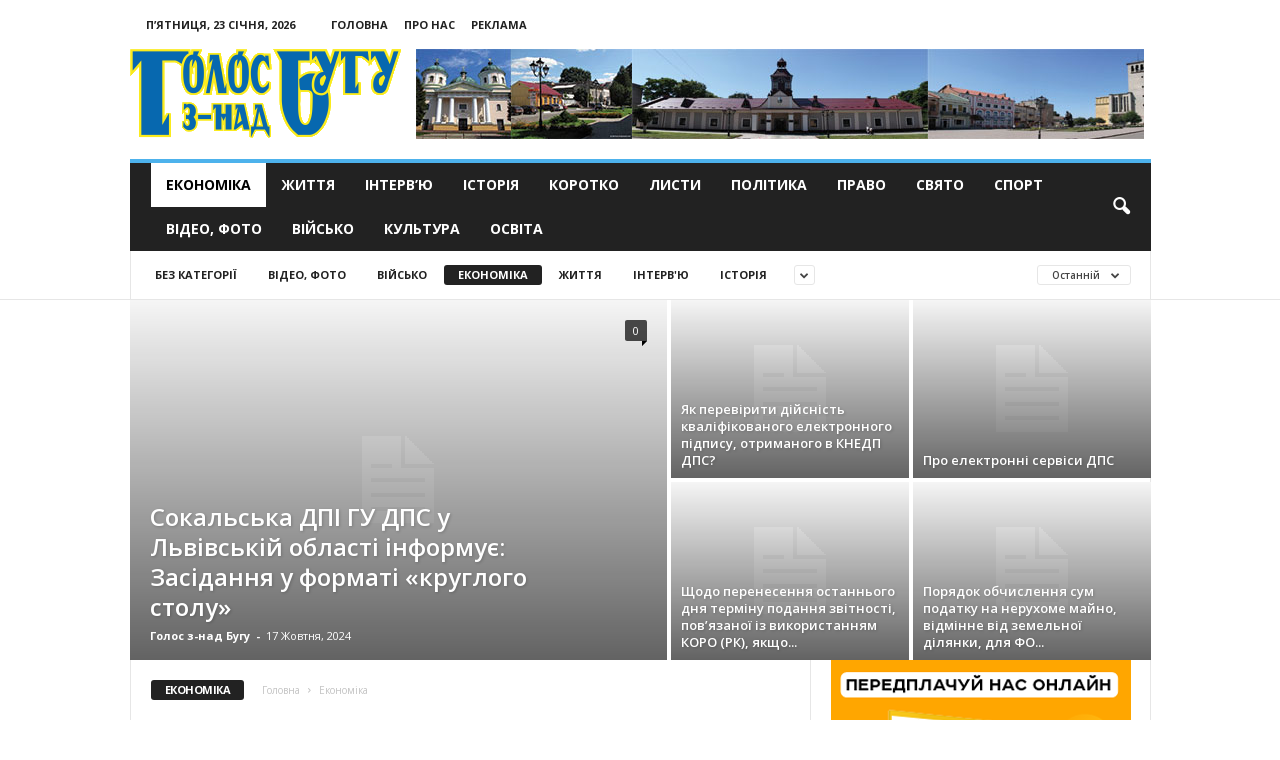

--- FILE ---
content_type: text/html; charset=UTF-8
request_url: https://golosznadbugu.com/econimik/page/64
body_size: 18910
content:
<!doctype html >
<!--[if IE 8]>    <html class="ie8" dir="ltr" lang="uk" prefix="og: https://ogp.me/ns#"> <![endif]-->
<!--[if IE 9]>    <html class="ie9" dir="ltr" lang="uk" prefix="og: https://ogp.me/ns#"> <![endif]-->
<!--[if gt IE 8]><!--> <html dir="ltr" lang="uk" prefix="og: https://ogp.me/ns#"> <!--<![endif]-->
<head>
    
    <meta charset="UTF-8" />
    <meta name="viewport" content="width=device-width, initial-scale=1.0">
    <meta name="google-site-verification" content="Zw3w3ZFqZa7Ad3O29xLzEgfgujGIatgvzikVe_q0EbI" />
    <meta name="8c3f5280b8d63060fccf9c5fd6b12a93" content="">
    <link rel="pingback" href="https://golosznadbugu.com/xmlrpc.php" />
    	<style>img:is([sizes="auto" i], [sizes^="auto," i]) { contain-intrinsic-size: 3000px 1500px }</style>
	
		<!-- All in One SEO 4.9.2 - aioseo.com -->
		<title>Економіка | Голос з-над Бугу - Частина 64</title>
	<meta name="description" content="Новини економіки, сільського господарства - Частина 64" />
	<meta name="robots" content="noindex, nofollow, max-image-preview:large" />
	<link rel="canonical" href="https://golosznadbugu.com/econimik" />
	<link rel="prev" href="https://golosznadbugu.com/econimik/page/63" />
	<link rel="next" href="https://golosznadbugu.com/econimik/page/65" />
	<meta name="generator" content="All in One SEO (AIOSEO) 4.9.2" />
		<script type="application/ld+json" class="aioseo-schema">
			{"@context":"https:\/\/schema.org","@graph":[{"@type":"BreadcrumbList","@id":"https:\/\/golosznadbugu.com\/econimik\/page\/64#breadcrumblist","itemListElement":[{"@type":"ListItem","@id":"https:\/\/golosznadbugu.com#listItem","position":1,"name":"\u0414\u043e\u0434\u043e\u043c\u0443","item":"https:\/\/golosznadbugu.com","nextItem":{"@type":"ListItem","@id":"https:\/\/golosznadbugu.com\/econimik#listItem","name":"\u0415\u043a\u043e\u043d\u043e\u043c\u0456\u043a\u0430"}},{"@type":"ListItem","@id":"https:\/\/golosznadbugu.com\/econimik#listItem","position":2,"name":"\u0415\u043a\u043e\u043d\u043e\u043c\u0456\u043a\u0430","item":"https:\/\/golosznadbugu.com\/econimik","nextItem":{"@type":"ListItem","@id":"https:\/\/golosznadbugu.com\/econimik\/page\/64#listItem","name":"\u0421\u0442\u043e\u0440\u0456\u043d\u043a\u0430 64"},"previousItem":{"@type":"ListItem","@id":"https:\/\/golosznadbugu.com#listItem","name":"\u0414\u043e\u0434\u043e\u043c\u0443"}},{"@type":"ListItem","@id":"https:\/\/golosznadbugu.com\/econimik\/page\/64#listItem","position":3,"name":"\u0421\u0442\u043e\u0440\u0456\u043d\u043a\u0430 64","previousItem":{"@type":"ListItem","@id":"https:\/\/golosznadbugu.com\/econimik#listItem","name":"\u0415\u043a\u043e\u043d\u043e\u043c\u0456\u043a\u0430"}}]},{"@type":"CollectionPage","@id":"https:\/\/golosznadbugu.com\/econimik\/page\/64#collectionpage","url":"https:\/\/golosznadbugu.com\/econimik\/page\/64","name":"\u0415\u043a\u043e\u043d\u043e\u043c\u0456\u043a\u0430 | \u0413\u043e\u043b\u043e\u0441 \u0437-\u043d\u0430\u0434 \u0411\u0443\u0433\u0443 - \u0427\u0430\u0441\u0442\u0438\u043d\u0430 64","description":"\u041d\u043e\u0432\u0438\u043d\u0438 \u0435\u043a\u043e\u043d\u043e\u043c\u0456\u043a\u0438, \u0441\u0456\u043b\u044c\u0441\u044c\u043a\u043e\u0433\u043e \u0433\u043e\u0441\u043f\u043e\u0434\u0430\u0440\u0441\u0442\u0432\u0430 - \u0427\u0430\u0441\u0442\u0438\u043d\u0430 64","inLanguage":"uk","isPartOf":{"@id":"https:\/\/golosznadbugu.com\/#website"},"breadcrumb":{"@id":"https:\/\/golosznadbugu.com\/econimik\/page\/64#breadcrumblist"}},{"@type":"Organization","@id":"https:\/\/golosznadbugu.com\/#organization","name":"\u0413\u043e\u043b\u043e\u0441 \u0437-\u043d\u0430\u0434 \u0411\u0443\u0433\u0443","description":"\u041e\u0444\u0456\u0446\u0456\u0439\u043d\u0438\u0439 \u043f\u043e\u0440\u0442\u0430\u043b \u0433\u0430\u0437\u0435\u0442\u0438 \u0413\u043e\u043b\u043e\u0441 \u0437-\u043d\u0430\u0434 \u0411\u0443\u0433\u0443","url":"https:\/\/golosznadbugu.com\/"},{"@type":"WebSite","@id":"https:\/\/golosznadbugu.com\/#website","url":"https:\/\/golosznadbugu.com\/","name":"\u0413\u043e\u043b\u043e\u0441 \u0437-\u043d\u0430\u0434 \u0411\u0443\u0433\u0443","description":"\u041e\u0444\u0456\u0446\u0456\u0439\u043d\u0438\u0439 \u043f\u043e\u0440\u0442\u0430\u043b \u0433\u0430\u0437\u0435\u0442\u0438 \u0413\u043e\u043b\u043e\u0441 \u0437-\u043d\u0430\u0434 \u0411\u0443\u0433\u0443","inLanguage":"uk","publisher":{"@id":"https:\/\/golosznadbugu.com\/#organization"}}]}
		</script>
		<!-- All in One SEO -->

<link rel="icon" type="image/png" href="https://golosznadbugu.com/wp-content/uploads/2017/01/favico.png"><link rel='dns-prefetch' href='//fonts.googleapis.com' />
<link rel="alternate" type="application/rss+xml" title="Голос з-над Бугу &raquo; стрічка" href="https://golosznadbugu.com/feed" />
<link rel="alternate" type="application/rss+xml" title="Голос з-над Бугу &raquo; Канал коментарів" href="https://golosznadbugu.com/comments/feed" />
<link rel="alternate" type="application/rss+xml" title="Голос з-над Бугу &raquo; Економіка Канал категорії" href="https://golosznadbugu.com/econimik/feed" />
<script type="text/javascript">
/* <![CDATA[ */
window._wpemojiSettings = {"baseUrl":"https:\/\/s.w.org\/images\/core\/emoji\/16.0.1\/72x72\/","ext":".png","svgUrl":"https:\/\/s.w.org\/images\/core\/emoji\/16.0.1\/svg\/","svgExt":".svg","source":{"concatemoji":"https:\/\/golosznadbugu.com\/wp-includes\/js\/wp-emoji-release.min.js?ver=6.8.3"}};
/*! This file is auto-generated */
!function(s,n){var o,i,e;function c(e){try{var t={supportTests:e,timestamp:(new Date).valueOf()};sessionStorage.setItem(o,JSON.stringify(t))}catch(e){}}function p(e,t,n){e.clearRect(0,0,e.canvas.width,e.canvas.height),e.fillText(t,0,0);var t=new Uint32Array(e.getImageData(0,0,e.canvas.width,e.canvas.height).data),a=(e.clearRect(0,0,e.canvas.width,e.canvas.height),e.fillText(n,0,0),new Uint32Array(e.getImageData(0,0,e.canvas.width,e.canvas.height).data));return t.every(function(e,t){return e===a[t]})}function u(e,t){e.clearRect(0,0,e.canvas.width,e.canvas.height),e.fillText(t,0,0);for(var n=e.getImageData(16,16,1,1),a=0;a<n.data.length;a++)if(0!==n.data[a])return!1;return!0}function f(e,t,n,a){switch(t){case"flag":return n(e,"\ud83c\udff3\ufe0f\u200d\u26a7\ufe0f","\ud83c\udff3\ufe0f\u200b\u26a7\ufe0f")?!1:!n(e,"\ud83c\udde8\ud83c\uddf6","\ud83c\udde8\u200b\ud83c\uddf6")&&!n(e,"\ud83c\udff4\udb40\udc67\udb40\udc62\udb40\udc65\udb40\udc6e\udb40\udc67\udb40\udc7f","\ud83c\udff4\u200b\udb40\udc67\u200b\udb40\udc62\u200b\udb40\udc65\u200b\udb40\udc6e\u200b\udb40\udc67\u200b\udb40\udc7f");case"emoji":return!a(e,"\ud83e\udedf")}return!1}function g(e,t,n,a){var r="undefined"!=typeof WorkerGlobalScope&&self instanceof WorkerGlobalScope?new OffscreenCanvas(300,150):s.createElement("canvas"),o=r.getContext("2d",{willReadFrequently:!0}),i=(o.textBaseline="top",o.font="600 32px Arial",{});return e.forEach(function(e){i[e]=t(o,e,n,a)}),i}function t(e){var t=s.createElement("script");t.src=e,t.defer=!0,s.head.appendChild(t)}"undefined"!=typeof Promise&&(o="wpEmojiSettingsSupports",i=["flag","emoji"],n.supports={everything:!0,everythingExceptFlag:!0},e=new Promise(function(e){s.addEventListener("DOMContentLoaded",e,{once:!0})}),new Promise(function(t){var n=function(){try{var e=JSON.parse(sessionStorage.getItem(o));if("object"==typeof e&&"number"==typeof e.timestamp&&(new Date).valueOf()<e.timestamp+604800&&"object"==typeof e.supportTests)return e.supportTests}catch(e){}return null}();if(!n){if("undefined"!=typeof Worker&&"undefined"!=typeof OffscreenCanvas&&"undefined"!=typeof URL&&URL.createObjectURL&&"undefined"!=typeof Blob)try{var e="postMessage("+g.toString()+"("+[JSON.stringify(i),f.toString(),p.toString(),u.toString()].join(",")+"));",a=new Blob([e],{type:"text/javascript"}),r=new Worker(URL.createObjectURL(a),{name:"wpTestEmojiSupports"});return void(r.onmessage=function(e){c(n=e.data),r.terminate(),t(n)})}catch(e){}c(n=g(i,f,p,u))}t(n)}).then(function(e){for(var t in e)n.supports[t]=e[t],n.supports.everything=n.supports.everything&&n.supports[t],"flag"!==t&&(n.supports.everythingExceptFlag=n.supports.everythingExceptFlag&&n.supports[t]);n.supports.everythingExceptFlag=n.supports.everythingExceptFlag&&!n.supports.flag,n.DOMReady=!1,n.readyCallback=function(){n.DOMReady=!0}}).then(function(){return e}).then(function(){var e;n.supports.everything||(n.readyCallback(),(e=n.source||{}).concatemoji?t(e.concatemoji):e.wpemoji&&e.twemoji&&(t(e.twemoji),t(e.wpemoji)))}))}((window,document),window._wpemojiSettings);
/* ]]> */
</script>
<style id='wp-emoji-styles-inline-css' type='text/css'>

	img.wp-smiley, img.emoji {
		display: inline !important;
		border: none !important;
		box-shadow: none !important;
		height: 1em !important;
		width: 1em !important;
		margin: 0 0.07em !important;
		vertical-align: -0.1em !important;
		background: none !important;
		padding: 0 !important;
	}
</style>
<link rel='stylesheet' id='wp-block-library-css' href='https://golosznadbugu.com/wp-includes/css/dist/block-library/style.min.css?ver=6.8.3' type='text/css' media='all' />
<style id='classic-theme-styles-inline-css' type='text/css'>
/*! This file is auto-generated */
.wp-block-button__link{color:#fff;background-color:#32373c;border-radius:9999px;box-shadow:none;text-decoration:none;padding:calc(.667em + 2px) calc(1.333em + 2px);font-size:1.125em}.wp-block-file__button{background:#32373c;color:#fff;text-decoration:none}
</style>
<link rel='stylesheet' id='aioseo/css/src/vue/standalone/blocks/table-of-contents/global.scss-css' href='https://golosznadbugu.com/wp-content/plugins/all-in-one-seo-pack/dist/Lite/assets/css/table-of-contents/global.e90f6d47.css?ver=4.9.2' type='text/css' media='all' />
<style id='global-styles-inline-css' type='text/css'>
:root{--wp--preset--aspect-ratio--square: 1;--wp--preset--aspect-ratio--4-3: 4/3;--wp--preset--aspect-ratio--3-4: 3/4;--wp--preset--aspect-ratio--3-2: 3/2;--wp--preset--aspect-ratio--2-3: 2/3;--wp--preset--aspect-ratio--16-9: 16/9;--wp--preset--aspect-ratio--9-16: 9/16;--wp--preset--color--black: #000000;--wp--preset--color--cyan-bluish-gray: #abb8c3;--wp--preset--color--white: #ffffff;--wp--preset--color--pale-pink: #f78da7;--wp--preset--color--vivid-red: #cf2e2e;--wp--preset--color--luminous-vivid-orange: #ff6900;--wp--preset--color--luminous-vivid-amber: #fcb900;--wp--preset--color--light-green-cyan: #7bdcb5;--wp--preset--color--vivid-green-cyan: #00d084;--wp--preset--color--pale-cyan-blue: #8ed1fc;--wp--preset--color--vivid-cyan-blue: #0693e3;--wp--preset--color--vivid-purple: #9b51e0;--wp--preset--gradient--vivid-cyan-blue-to-vivid-purple: linear-gradient(135deg,rgba(6,147,227,1) 0%,rgb(155,81,224) 100%);--wp--preset--gradient--light-green-cyan-to-vivid-green-cyan: linear-gradient(135deg,rgb(122,220,180) 0%,rgb(0,208,130) 100%);--wp--preset--gradient--luminous-vivid-amber-to-luminous-vivid-orange: linear-gradient(135deg,rgba(252,185,0,1) 0%,rgba(255,105,0,1) 100%);--wp--preset--gradient--luminous-vivid-orange-to-vivid-red: linear-gradient(135deg,rgba(255,105,0,1) 0%,rgb(207,46,46) 100%);--wp--preset--gradient--very-light-gray-to-cyan-bluish-gray: linear-gradient(135deg,rgb(238,238,238) 0%,rgb(169,184,195) 100%);--wp--preset--gradient--cool-to-warm-spectrum: linear-gradient(135deg,rgb(74,234,220) 0%,rgb(151,120,209) 20%,rgb(207,42,186) 40%,rgb(238,44,130) 60%,rgb(251,105,98) 80%,rgb(254,248,76) 100%);--wp--preset--gradient--blush-light-purple: linear-gradient(135deg,rgb(255,206,236) 0%,rgb(152,150,240) 100%);--wp--preset--gradient--blush-bordeaux: linear-gradient(135deg,rgb(254,205,165) 0%,rgb(254,45,45) 50%,rgb(107,0,62) 100%);--wp--preset--gradient--luminous-dusk: linear-gradient(135deg,rgb(255,203,112) 0%,rgb(199,81,192) 50%,rgb(65,88,208) 100%);--wp--preset--gradient--pale-ocean: linear-gradient(135deg,rgb(255,245,203) 0%,rgb(182,227,212) 50%,rgb(51,167,181) 100%);--wp--preset--gradient--electric-grass: linear-gradient(135deg,rgb(202,248,128) 0%,rgb(113,206,126) 100%);--wp--preset--gradient--midnight: linear-gradient(135deg,rgb(2,3,129) 0%,rgb(40,116,252) 100%);--wp--preset--font-size--small: 13px;--wp--preset--font-size--medium: 20px;--wp--preset--font-size--large: 36px;--wp--preset--font-size--x-large: 42px;--wp--preset--spacing--20: 0.44rem;--wp--preset--spacing--30: 0.67rem;--wp--preset--spacing--40: 1rem;--wp--preset--spacing--50: 1.5rem;--wp--preset--spacing--60: 2.25rem;--wp--preset--spacing--70: 3.38rem;--wp--preset--spacing--80: 5.06rem;--wp--preset--shadow--natural: 6px 6px 9px rgba(0, 0, 0, 0.2);--wp--preset--shadow--deep: 12px 12px 50px rgba(0, 0, 0, 0.4);--wp--preset--shadow--sharp: 6px 6px 0px rgba(0, 0, 0, 0.2);--wp--preset--shadow--outlined: 6px 6px 0px -3px rgba(255, 255, 255, 1), 6px 6px rgba(0, 0, 0, 1);--wp--preset--shadow--crisp: 6px 6px 0px rgba(0, 0, 0, 1);}:where(.is-layout-flex){gap: 0.5em;}:where(.is-layout-grid){gap: 0.5em;}body .is-layout-flex{display: flex;}.is-layout-flex{flex-wrap: wrap;align-items: center;}.is-layout-flex > :is(*, div){margin: 0;}body .is-layout-grid{display: grid;}.is-layout-grid > :is(*, div){margin: 0;}:where(.wp-block-columns.is-layout-flex){gap: 2em;}:where(.wp-block-columns.is-layout-grid){gap: 2em;}:where(.wp-block-post-template.is-layout-flex){gap: 1.25em;}:where(.wp-block-post-template.is-layout-grid){gap: 1.25em;}.has-black-color{color: var(--wp--preset--color--black) !important;}.has-cyan-bluish-gray-color{color: var(--wp--preset--color--cyan-bluish-gray) !important;}.has-white-color{color: var(--wp--preset--color--white) !important;}.has-pale-pink-color{color: var(--wp--preset--color--pale-pink) !important;}.has-vivid-red-color{color: var(--wp--preset--color--vivid-red) !important;}.has-luminous-vivid-orange-color{color: var(--wp--preset--color--luminous-vivid-orange) !important;}.has-luminous-vivid-amber-color{color: var(--wp--preset--color--luminous-vivid-amber) !important;}.has-light-green-cyan-color{color: var(--wp--preset--color--light-green-cyan) !important;}.has-vivid-green-cyan-color{color: var(--wp--preset--color--vivid-green-cyan) !important;}.has-pale-cyan-blue-color{color: var(--wp--preset--color--pale-cyan-blue) !important;}.has-vivid-cyan-blue-color{color: var(--wp--preset--color--vivid-cyan-blue) !important;}.has-vivid-purple-color{color: var(--wp--preset--color--vivid-purple) !important;}.has-black-background-color{background-color: var(--wp--preset--color--black) !important;}.has-cyan-bluish-gray-background-color{background-color: var(--wp--preset--color--cyan-bluish-gray) !important;}.has-white-background-color{background-color: var(--wp--preset--color--white) !important;}.has-pale-pink-background-color{background-color: var(--wp--preset--color--pale-pink) !important;}.has-vivid-red-background-color{background-color: var(--wp--preset--color--vivid-red) !important;}.has-luminous-vivid-orange-background-color{background-color: var(--wp--preset--color--luminous-vivid-orange) !important;}.has-luminous-vivid-amber-background-color{background-color: var(--wp--preset--color--luminous-vivid-amber) !important;}.has-light-green-cyan-background-color{background-color: var(--wp--preset--color--light-green-cyan) !important;}.has-vivid-green-cyan-background-color{background-color: var(--wp--preset--color--vivid-green-cyan) !important;}.has-pale-cyan-blue-background-color{background-color: var(--wp--preset--color--pale-cyan-blue) !important;}.has-vivid-cyan-blue-background-color{background-color: var(--wp--preset--color--vivid-cyan-blue) !important;}.has-vivid-purple-background-color{background-color: var(--wp--preset--color--vivid-purple) !important;}.has-black-border-color{border-color: var(--wp--preset--color--black) !important;}.has-cyan-bluish-gray-border-color{border-color: var(--wp--preset--color--cyan-bluish-gray) !important;}.has-white-border-color{border-color: var(--wp--preset--color--white) !important;}.has-pale-pink-border-color{border-color: var(--wp--preset--color--pale-pink) !important;}.has-vivid-red-border-color{border-color: var(--wp--preset--color--vivid-red) !important;}.has-luminous-vivid-orange-border-color{border-color: var(--wp--preset--color--luminous-vivid-orange) !important;}.has-luminous-vivid-amber-border-color{border-color: var(--wp--preset--color--luminous-vivid-amber) !important;}.has-light-green-cyan-border-color{border-color: var(--wp--preset--color--light-green-cyan) !important;}.has-vivid-green-cyan-border-color{border-color: var(--wp--preset--color--vivid-green-cyan) !important;}.has-pale-cyan-blue-border-color{border-color: var(--wp--preset--color--pale-cyan-blue) !important;}.has-vivid-cyan-blue-border-color{border-color: var(--wp--preset--color--vivid-cyan-blue) !important;}.has-vivid-purple-border-color{border-color: var(--wp--preset--color--vivid-purple) !important;}.has-vivid-cyan-blue-to-vivid-purple-gradient-background{background: var(--wp--preset--gradient--vivid-cyan-blue-to-vivid-purple) !important;}.has-light-green-cyan-to-vivid-green-cyan-gradient-background{background: var(--wp--preset--gradient--light-green-cyan-to-vivid-green-cyan) !important;}.has-luminous-vivid-amber-to-luminous-vivid-orange-gradient-background{background: var(--wp--preset--gradient--luminous-vivid-amber-to-luminous-vivid-orange) !important;}.has-luminous-vivid-orange-to-vivid-red-gradient-background{background: var(--wp--preset--gradient--luminous-vivid-orange-to-vivid-red) !important;}.has-very-light-gray-to-cyan-bluish-gray-gradient-background{background: var(--wp--preset--gradient--very-light-gray-to-cyan-bluish-gray) !important;}.has-cool-to-warm-spectrum-gradient-background{background: var(--wp--preset--gradient--cool-to-warm-spectrum) !important;}.has-blush-light-purple-gradient-background{background: var(--wp--preset--gradient--blush-light-purple) !important;}.has-blush-bordeaux-gradient-background{background: var(--wp--preset--gradient--blush-bordeaux) !important;}.has-luminous-dusk-gradient-background{background: var(--wp--preset--gradient--luminous-dusk) !important;}.has-pale-ocean-gradient-background{background: var(--wp--preset--gradient--pale-ocean) !important;}.has-electric-grass-gradient-background{background: var(--wp--preset--gradient--electric-grass) !important;}.has-midnight-gradient-background{background: var(--wp--preset--gradient--midnight) !important;}.has-small-font-size{font-size: var(--wp--preset--font-size--small) !important;}.has-medium-font-size{font-size: var(--wp--preset--font-size--medium) !important;}.has-large-font-size{font-size: var(--wp--preset--font-size--large) !important;}.has-x-large-font-size{font-size: var(--wp--preset--font-size--x-large) !important;}
:where(.wp-block-post-template.is-layout-flex){gap: 1.25em;}:where(.wp-block-post-template.is-layout-grid){gap: 1.25em;}
:where(.wp-block-columns.is-layout-flex){gap: 2em;}:where(.wp-block-columns.is-layout-grid){gap: 2em;}
:root :where(.wp-block-pullquote){font-size: 1.5em;line-height: 1.6;}
</style>
<link rel='stylesheet' id='google_font_open_sans-css' href='https://fonts.googleapis.com/css?family=Open+Sans%3A300%2C400%2C600%2C700&#038;ver=6.8.3' type='text/css' media='all' />
<link rel='stylesheet' id='google_font_roboto_cond-css' href='https://fonts.googleapis.com/css?family=Roboto%3A400%2C300%2C700%2C700italic%2C400italic%2C300italic&#038;ver=6.8.3' type='text/css' media='all' />
<link rel='stylesheet' id='js_composer_front-css' href='https://golosznadbugu.com/wp-content/plugins/js_composer/assets/css/js_composer.min.css?ver=8.0.1' type='text/css' media='all' />
<link rel='stylesheet' id='td-theme-css' href='https://golosznadbugu.com/wp-content/themes/Newsmag/style.css?ver=3.3' type='text/css' media='all' />
<script type="text/javascript" src="https://golosznadbugu.com/wp-includes/js/jquery/jquery.min.js?ver=3.7.1" id="jquery-core-js"></script>
<script type="text/javascript" src="https://golosznadbugu.com/wp-includes/js/jquery/jquery-migrate.min.js?ver=3.4.1" id="jquery-migrate-js"></script>
<script></script><link rel="https://api.w.org/" href="https://golosznadbugu.com/wp-json/" /><link rel="alternate" title="JSON" type="application/json" href="https://golosznadbugu.com/wp-json/wp/v2/categories/19" /><link rel="EditURI" type="application/rsd+xml" title="RSD" href="https://golosznadbugu.com/xmlrpc.php?rsd" />
<meta name="generator" content="WordPress 6.8.3" />
<!--[if lt IE 9]><script src="https://html5shim.googlecode.com/svn/trunk/html5.js"></script><![endif]-->
    <meta name="generator" content="Powered by WPBakery Page Builder - drag and drop page builder for WordPress."/>

<!-- JS generated by theme -->

<script>
    
    

	    var tdBlocksArray = []; //here we store all the items for the current page

	    //td_block class - each ajax block uses a object of this class for requests
	    function tdBlock() {
		    this.id = '';
		    this.block_type = 1; //block type id (1-234 etc)
		    this.atts = '';
		    this.td_column_number = '';
		    this.td_current_page = 1; //
		    this.post_count = 0; //from wp
		    this.found_posts = 0; //from wp
		    this.max_num_pages = 0; //from wp
		    this.td_filter_value = ''; //current live filter value
		    this.is_ajax_running = false;
		    this.td_user_action = ''; // load more or infinite loader (used by the animation)
		    this.header_color = '';
		    this.ajax_pagination_infinite_stop = ''; //show load more at page x
	    }


        // td_js_generator - mini detector
        (function(){
            var htmlTag = document.getElementsByTagName("html")[0];

            if ( navigator.userAgent.indexOf("MSIE 10.0") > -1 ) {
                htmlTag.className += ' ie10';
            }

            if ( !!navigator.userAgent.match(/Trident.*rv\:11\./) ) {
                htmlTag.className += ' ie11';
            }

            if ( /(iPad|iPhone|iPod)/g.test(navigator.userAgent) ) {
                htmlTag.className += ' td-md-is-ios';
            }

            var user_agent = navigator.userAgent.toLowerCase();
            if ( user_agent.indexOf("android") > -1 ) {
                htmlTag.className += ' td-md-is-android';
            }

            if ( -1 !== navigator.userAgent.indexOf('Mac OS X')  ) {
                htmlTag.className += ' td-md-is-os-x';
            }

            if ( /chrom(e|ium)/.test(navigator.userAgent.toLowerCase()) ) {
               htmlTag.className += ' td-md-is-chrome';
            }

            if ( -1 !== navigator.userAgent.indexOf('Firefox') ) {
                htmlTag.className += ' td-md-is-firefox';
            }

            if ( -1 !== navigator.userAgent.indexOf('Safari') && -1 === navigator.userAgent.indexOf('Chrome') ) {
                htmlTag.className += ' td-md-is-safari';
            }

            if( -1 !== navigator.userAgent.indexOf('IEMobile') ){
                htmlTag.className += ' td-md-is-iemobile';
            }

        })();




        var tdLocalCache = {};

        ( function () {
            "use strict";

            tdLocalCache = {
                data: {},
                remove: function (resource_id) {
                    delete tdLocalCache.data[resource_id];
                },
                exist: function (resource_id) {
                    return tdLocalCache.data.hasOwnProperty(resource_id) && tdLocalCache.data[resource_id] !== null;
                },
                get: function (resource_id) {
                    return tdLocalCache.data[resource_id];
                },
                set: function (resource_id, cachedData) {
                    tdLocalCache.remove(resource_id);
                    tdLocalCache.data[resource_id] = cachedData;
                }
            };
        })();

    
    
var td_viewport_interval_list=[{"limitBottom":767,"sidebarWidth":251},{"limitBottom":1023,"sidebarWidth":339}];
var td_animation_stack_effect="type0";
var tds_animation_stack=true;
var td_animation_stack_specific_selectors=".entry-thumb, img";
var td_animation_stack_general_selectors=".td-animation-stack img, .post img";
var td_ajax_url="https:\/\/golosznadbugu.com\/wp-admin\/admin-ajax.php?td_theme_name=Newsmag&v=3.3";
var td_get_template_directory_uri="https:\/\/golosznadbugu.com\/wp-content\/themes\/Newsmag";
var tds_snap_menu="smart_snap_always";
var tds_logo_on_sticky="show";
var tds_header_style="";
var td_please_wait="\u0411\u0443\u0434\u044c-\u043b\u0430\u0441\u043a\u0430, \u0437\u0430\u0447\u0435\u043a\u0430\u0439\u0442\u0435";
var td_email_user_pass_incorrect="User or password incorrect!";
var td_email_user_incorrect="Email or username incorrect!";
var td_email_incorrect="Email incorrect!";
var tds_more_articles_on_post_enable="";
var tds_more_articles_on_post_time_to_wait="";
var tds_more_articles_on_post_pages_distance_from_top=0;
var tds_theme_color_site_wide="#4db2ec";
var tds_smart_sidebar="enabled";
var tdThemeName="Newsmag";
var td_magnific_popup_translation_tPrev="\u041f\u043e\u043f\u0435\u0440\u0435\u0434\u043d\u0456 (\u0441\u0442\u0440\u0456\u043b\u043a\u0430 \u0432\u043b\u0456\u0432\u043e)";
var td_magnific_popup_translation_tNext="\u0414\u0430\u043b\u0456 (\u0441\u0442\u0440\u0456\u043b\u043a\u0430 \u0432\u043f\u0440\u0430\u0432\u043e)";
var td_magnific_popup_translation_tCounter="%curr% \u0437 %total%";
var td_magnific_popup_translation_ajax_tError="\u0412\u043c\u0456\u0441\u0442 \u0437 %url% \u043d\u0435 \u043c\u043e\u0436\u043b\u0438\u0432\u043e \u0437\u0430\u0432\u0430\u043d\u0442\u0430\u0436\u0438\u0442\u0438";
var td_magnific_popup_translation_image_tError="\u0417\u043e\u0431\u0440\u0430\u0436\u0435\u043d\u043d\u044f #%curr% \u043d\u0435 \u043c\u043e\u0436\u0435 \u0431\u0443\u0442\u0438 \u0437\u0430\u0432\u0430\u043d\u0442\u0430\u0436\u0435\u043d\u0438\u0439.";
var td_ad_background_click_link="";
var td_ad_background_click_target="";
</script>


<!-- Header style compiled by theme -->

<style>
    
.td-pb-row [class*="td-pb-span"],
    .td-pb-border-top,
    .page-template-page-title-sidebar-php .td-page-content > .wpb_row:first-child,
    .td-post-sharing,
    .td-post-content,
    .td-post-next-prev,
    .author-box-wrap,
    .td-comments-title-wrap,
    .comment-list,
    .comment-respond,
    .td-post-template-5 header,
    .td-container,
    .wpb_content_element,
    .wpb_column,
    .wpb_row,
    .white-menu .td-header-container .td-header-main-menu,
    .td-post-template-1 .td-post-content,
    .td-post-template-4 .td-post-sharing-top,
    .td-header-style-6 .td-header-header .td-make-full,
    #disqus_thread,
    .page-template-page-pagebuilder-title-php .td-page-content > .wpb_row:first-child,
    .td-footer-container:before {
        border-color: #e6e6e6;
    }
    .td-top-border {
        border-color: #e6e6e6 !important;
    }
    .td-container-border:after,
    .td-next-prev-separator,
    .td-pb-row .wpb_column:before,
    .td-container-border:before,
    .td-main-content:before,
    .td-main-sidebar:before,
    .td-pb-row .td-pb-span4:nth-of-type(3):after,
    .td-pb-row .td-pb-span4:nth-last-of-type(3):after {
    	background-color: #e6e6e6;
    }
    @media (max-width: 767px) {
    	.white-menu .td-header-main-menu {
      		border-color: #e6e6e6;
      	}
    }
</style>

<!-- Global site tag (gtag.js) - Google Analytics -->
<script async src="https://www.googletagmanager.com/gtag/js?id=UA-29716792-15"></script>
<script>
  window.dataLayer = window.dataLayer || [];
  function gtag(){dataLayer.push(arguments);}
  gtag('js', new Date());

  gtag('config', 'UA-29716792-15');
</script>
<noscript><style> .wpb_animate_when_almost_visible { opacity: 1; }</style></noscript></head>

<body class="archive paged category category-econimik category-19 paged-64 category-paged-64 wp-theme-Newsmag td_category_template_1 td_category_top_posts_style_1 wpb-js-composer js-comp-ver-8.0.1 vc_responsive td-animation-stack-type0 td-full-layout" itemscope="itemscope" itemtype="https://schema.org/WebPage">

        <div class="td-scroll-up"><i class="td-icon-menu-up"></i></div>

    <div class="td-menu-background"></div>
<div id="td-mobile-nav">
    <div class="td-mobile-container">
        <!-- mobile menu top section -->
        <div class="td-menu-socials-wrap">
            <!-- socials -->
            <div class="td-menu-socials">
                
        <span class="td-social-icon-wrap">
            <a target="_blank" href="https://www.facebook.com/CikavoProSokal/" title="Facebook">
                <i class="td-icon-font td-icon-facebook"></i>
            </a>
        </span>            </div>
            <!-- close button -->
            <div class="td-mobile-close">
                <a href="#"><i class="td-icon-close-mobile"></i></a>
            </div>
        </div>

        <!-- login section -->
        
        <!-- menu section -->
        <div class="td-mobile-content">
            <div class="menu-td-demo-header-menu-container"><ul id="menu-td-demo-header-menu" class="td-mobile-main-menu"><li id="menu-item-234" class="menu-item menu-item-type-taxonomy menu-item-object-category current-menu-item menu-item-first menu-item-234"><a href="https://golosznadbugu.com/econimik">Економіка</a></li>
<li id="menu-item-235" class="menu-item menu-item-type-taxonomy menu-item-object-category menu-item-235"><a href="https://golosznadbugu.com/gytja">Життя</a></li>
<li id="menu-item-236" class="menu-item menu-item-type-taxonomy menu-item-object-category menu-item-236"><a href="https://golosznadbugu.com/interviu">Інтерв&#8217;ю</a></li>
<li id="menu-item-237" class="menu-item menu-item-type-taxonomy menu-item-object-category menu-item-237"><a href="https://golosznadbugu.com/history">Історія</a></li>
<li id="menu-item-238" class="menu-item menu-item-type-taxonomy menu-item-object-category menu-item-238"><a href="https://golosznadbugu.com/korotko">Коротко</a></li>
<li id="menu-item-239" class="menu-item menu-item-type-taxonomy menu-item-object-category menu-item-239"><a href="https://golosznadbugu.com/lysty">Листи</a></li>
<li id="menu-item-240" class="menu-item menu-item-type-taxonomy menu-item-object-category menu-item-240"><a href="https://golosznadbugu.com/polityka">Політика</a></li>
<li id="menu-item-241" class="menu-item menu-item-type-taxonomy menu-item-object-category menu-item-241"><a href="https://golosznadbugu.com/pravo">Право</a></li>
<li id="menu-item-242" class="menu-item menu-item-type-taxonomy menu-item-object-category menu-item-242"><a href="https://golosznadbugu.com/svjato">Свято</a></li>
<li id="menu-item-243" class="menu-item menu-item-type-taxonomy menu-item-object-category menu-item-243"><a href="https://golosznadbugu.com/sport">Спорт</a></li>
<li id="menu-item-380" class="menu-item menu-item-type-taxonomy menu-item-object-category menu-item-380"><a href="https://golosznadbugu.com/video-foto">Відео, фото</a></li>
<li id="menu-item-381" class="menu-item menu-item-type-taxonomy menu-item-object-category menu-item-381"><a href="https://golosznadbugu.com/vijsko">Військо</a></li>
<li id="menu-item-382" class="menu-item menu-item-type-taxonomy menu-item-object-category menu-item-382"><a href="https://golosznadbugu.com/kultura">Культура</a></li>
<li id="menu-item-683" class="menu-item menu-item-type-taxonomy menu-item-object-category menu-item-683"><a href="https://golosznadbugu.com/osvita">Освіта</a></li>
</ul></div>        </div>
    </div>

    <!-- register/login section -->
    </div>    <div class="td-search-background"></div>
<div class="td-search-wrap-mob">
	<div class="td-drop-down-search" aria-labelledby="td-header-search-button">
		<form method="get" class="td-search-form" action="https://golosznadbugu.com/">
			<!-- close button -->
			<div class="td-search-close">
				<a href="#"><i class="td-icon-close-mobile"></i></a>
			</div>
			<div role="search" class="td-search-input">
				<span>Пошук</span>
				<input id="td-header-search-mob" type="text" value="" name="s" autocomplete="off" />
			</div>
		</form>
		<div id="td-aj-search-mob"></div>
	</div>
</div>

    <div id="td-outer-wrap">
    
        <div class="td-outer-container">
        
            <!--
Header style 1
-->

<div class="td-header-container td-header-wrap td-header-style-1">
    <div class="td-header-row td-header-top-menu">
        
    <div class="td-top-bar-container top-bar-style-1">
        <div class="td-header-sp-top-menu">

            <div class="td_data_time">
            <div >

                П’ятниця, 23 Січня, 2026
            </div>
        </div>
    <div class="menu-top-container"><ul id="menu-td-demo-top-menu" class="top-header-menu"><li id="menu-item-334" class="menu-item menu-item-type-post_type menu-item-object-page menu-item-home menu-item-first td-menu-item td-normal-menu menu-item-334"><a href="https://golosznadbugu.com/">Головна</a></li>
<li id="menu-item-256" class="menu-item menu-item-type-post_type menu-item-object-page td-menu-item td-normal-menu menu-item-256"><a href="https://golosznadbugu.com/pro-nas">Про нас</a></li>
<li id="menu-item-255" class="menu-item menu-item-type-post_type menu-item-object-page td-menu-item td-normal-menu menu-item-255"><a href="https://golosznadbugu.com/reklama">Реклама</a></li>
</ul></div></div>            </div>

<!-- LOGIN MODAL -->

                <div  id="login-form" class="white-popup-block mfp-hide mfp-with-anim">
                    <div class="td-login-wrap">
                        <a href="#" class="td-back-button"><i class="td-icon-modal-back"></i></a>
                        <div id="td-login-div" class="td-login-form-div td-display-block">
                            <div class="td-login-panel-title">Sign in</div>
                            <div class="td-login-panel-descr">Welcome! Log into your account</div>
                            <div class="td_display_err"></div>
                            <div class="td-login-inputs"><input class="td-login-input" type="text" name="login_email" id="login_email" value="" required><label>your username</label></div>
	                        <div class="td-login-inputs"><input class="td-login-input" type="password" name="login_pass" id="login_pass" value="" required><label>your password</label></div>
                            <input type="button" name="login_button" id="login_button" class="wpb_button btn td-login-button" value="Login">
                            <div class="td-login-info-text"><a href="#" id="forgot-pass-link">Forgot your password? Get help</a></div>
                            
                        </div>

                        

                         <div id="td-forgot-pass-div" class="td-login-form-div td-display-none">
                            <div class="td-login-panel-title">Password recovery</div>
                            <div class="td-login-panel-descr">Recover your password</div>
                            <div class="td_display_err"></div>
                            <div class="td-login-inputs"><input class="td-login-input" type="text" name="forgot_email" id="forgot_email" value="" required><label>your email</label></div>
                            <input type="button" name="forgot_button" id="forgot_button" class="wpb_button btn td-login-button" value="Send My Password">
                            <div class="td-login-info-text">A password will be e-mailed to you.</div>
                        </div>
                    </div>
                </div>
                    </div>

    <div class="td-header-row td-header-header">
        <div class="td-header-sp-logo">
                    <a class="td-main-logo" href="https://golosznadbugu.com/">
            <img class="td-retina-data" data-retina="https://golosznadbugu.com/wp-content/uploads/2020/09/logo_normal.png" src="https://golosznadbugu.com/wp-content/uploads/2020/09/logo_normal.png" alt=""/>
            <span class="td-visual-hidden">Голос з-над Бугу</span>
        </a>
            </div>
        <div class="td-header-sp-rec">
            
<div class="td-header-ad-wrap  td-ad-m td-ad-tp td-ad-p">
    <div class="td-a-rec td-a-rec-id-header  "><div class="td-all-devices"><a href="#"><img src="https://golosznadbugu.com/wp-content/uploads/2017/01/rec728.jpg"/></a></div></div>

</div>        </div>
    </div>

    <div class="td-header-menu-wrap">
        <div class="td-header-row td-header-border td-header-main-menu">
            <div id="td-header-menu" role="navigation">
    <div id="td-top-mobile-toggle"><a href="#"><i class="td-icon-font td-icon-mobile"></i></a></div>
    <div class="td-main-menu-logo td-logo-in-header">
        	<a class="td-mobile-logo td-sticky-mobile" href="https://golosznadbugu.com/">
		<img class="td-retina-data" data-retina="https://golosznadbugu.com/wp-content/uploads/2017/01/logo_retina_mobile-300x117.png" src="https://golosznadbugu.com/wp-content/uploads/2017/01/logo_normal_mobile.png" alt=""/>
	</a>
		<a class="td-header-logo td-sticky-mobile" href="https://golosznadbugu.com/">
		<img class="td-retina-data" data-retina="https://golosznadbugu.com/wp-content/uploads/2020/09/logo_normal.png" src="https://golosznadbugu.com/wp-content/uploads/2020/09/logo_normal.png" alt=""/>
	</a>
	    </div>
    <div class="menu-td-demo-header-menu-container"><ul id="menu-td-demo-header-menu-1" class="sf-menu"><li class="menu-item menu-item-type-taxonomy menu-item-object-category current-menu-item menu-item-first td-menu-item td-normal-menu menu-item-234"><a href="https://golosznadbugu.com/econimik">Економіка</a></li>
<li class="menu-item menu-item-type-taxonomy menu-item-object-category td-menu-item td-normal-menu menu-item-235"><a href="https://golosznadbugu.com/gytja">Життя</a></li>
<li class="menu-item menu-item-type-taxonomy menu-item-object-category td-menu-item td-normal-menu menu-item-236"><a href="https://golosznadbugu.com/interviu">Інтерв&#8217;ю</a></li>
<li class="menu-item menu-item-type-taxonomy menu-item-object-category td-menu-item td-normal-menu menu-item-237"><a href="https://golosznadbugu.com/history">Історія</a></li>
<li class="menu-item menu-item-type-taxonomy menu-item-object-category td-menu-item td-normal-menu menu-item-238"><a href="https://golosznadbugu.com/korotko">Коротко</a></li>
<li class="menu-item menu-item-type-taxonomy menu-item-object-category td-menu-item td-normal-menu menu-item-239"><a href="https://golosznadbugu.com/lysty">Листи</a></li>
<li class="menu-item menu-item-type-taxonomy menu-item-object-category td-menu-item td-normal-menu menu-item-240"><a href="https://golosznadbugu.com/polityka">Політика</a></li>
<li class="menu-item menu-item-type-taxonomy menu-item-object-category td-menu-item td-normal-menu menu-item-241"><a href="https://golosznadbugu.com/pravo">Право</a></li>
<li class="menu-item menu-item-type-taxonomy menu-item-object-category td-menu-item td-normal-menu menu-item-242"><a href="https://golosznadbugu.com/svjato">Свято</a></li>
<li class="menu-item menu-item-type-taxonomy menu-item-object-category td-menu-item td-normal-menu menu-item-243"><a href="https://golosznadbugu.com/sport">Спорт</a></li>
<li class="menu-item menu-item-type-taxonomy menu-item-object-category td-menu-item td-normal-menu menu-item-380"><a href="https://golosznadbugu.com/video-foto">Відео, фото</a></li>
<li class="menu-item menu-item-type-taxonomy menu-item-object-category td-menu-item td-normal-menu menu-item-381"><a href="https://golosznadbugu.com/vijsko">Військо</a></li>
<li class="menu-item menu-item-type-taxonomy menu-item-object-category td-menu-item td-normal-menu menu-item-382"><a href="https://golosznadbugu.com/kultura">Культура</a></li>
<li class="menu-item menu-item-type-taxonomy menu-item-object-category td-menu-item td-normal-menu menu-item-683"><a href="https://golosznadbugu.com/osvita">Освіта</a></li>
</ul></div></div>

<div class="td-search-wrapper">
    <div id="td-top-search">
        <!-- Search -->
        <div class="header-search-wrap">
            <div class="dropdown header-search">
                <a id="td-header-search-button" href="#" role="button" class="dropdown-toggle " data-toggle="dropdown"><i class="td-icon-search"></i></a>
                <a id="td-header-search-button-mob" href="#" role="button" class="dropdown-toggle " data-toggle="dropdown"><i class="td-icon-search"></i></a>
            </div>
        </div>
    </div>
</div>

<div class="header-search-wrap">
	<div class="dropdown header-search">
		<div class="td-drop-down-search" aria-labelledby="td-header-search-button">
			<form method="get" class="td-search-form" action="https://golosznadbugu.com/">
				<div role="search" class="td-head-form-search-wrap">
					<input class="needsclick" id="td-header-search" type="text" value="" name="s" autocomplete="off" /><input class="wpb_button wpb_btn-inverse btn" type="submit" id="td-header-search-top" value="Пошук" />
				</div>
			</form>
			<div id="td-aj-search"></div>
		</div>
	</div>
</div>        </div>
    </div>
</div>

        <!-- subcategory -->

        <div class="td-category-header">
            <div class="td-container td-container-border">
                <div class="td-pb-row">
                    <div class="td-pb-span12">
                        <div class="td-subcategory-header">
                            <div class="td-category-siblings"><ul class="td-category"><li class="entry-category"><a  class=""  href="https://golosznadbugu.com/uncategorized">Без категорії</a></li><li class="entry-category"><a  class=""  href="https://golosznadbugu.com/video-foto">Відео, фото</a></li><li class="entry-category"><a  class=""  href="https://golosznadbugu.com/vijsko">Військо</a></li><li class="entry-category"><a  class="td-current-sub-category"  href="https://golosznadbugu.com/econimik">Економіка</a></li><li class="entry-category"><a  class=""  href="https://golosznadbugu.com/gytja">Життя</a></li><li class="entry-category"><a  class=""  href="https://golosznadbugu.com/interviu">Інтерв'ю</a></li><li class="entry-category"><a  class=""  href="https://golosznadbugu.com/history">Історія</a></li><li class="entry-category"><a  class=""  href="https://golosznadbugu.com/korotko">Коротко</a></li><li class="entry-category"><a  class=""  href="https://golosznadbugu.com/kultura">Культура</a></li><li class="entry-category"><a  class=""  href="https://golosznadbugu.com/lysty">Листи</a></li><li class="entry-category"><a  class=""  href="https://golosznadbugu.com/osvita">Освіта</a></li><li class="entry-category"><a  class=""  href="https://golosznadbugu.com/polityka">Політика</a></li><li class="entry-category"><a  class=""  href="https://golosznadbugu.com/porady">Поради</a></li><li class="entry-category"><a  class=""  href="https://golosznadbugu.com/pravo">Право</a></li><li class="entry-category"><a  class=""  href="https://golosznadbugu.com/svjato">Свято</a></li><li class="entry-category"><a  class=""  href="https://golosznadbugu.com/sport">Спорт</a></li><li class="entry-category"><a  class=""  href="https://golosznadbugu.com/cikavo">Цікаво</a></li></ul><div class="td-subcat-dropdown td-pulldown-filter-display-option"><div class="td-subcat-more"><i class="td-icon-menu-down"></i></div><ul class="td-pulldown-filter-list"></ul></div><div class="clearfix"></div></div><div class="td-category-pulldown-filter td-wrapper-pulldown-filter"><div class="td-pulldown-filter-display-option"><div class="td-subcat-more">Останній <i class="td-icon-menu-down"></i></div><ul class="td-pulldown-filter-list"><li class="td-pulldown-filter-item"><a class="td-pulldown-category-filter-link" id="td_uid_53_6972ce7be003d" data-td_block_id="td_uid_52_6972ce7be003a" href="https://golosznadbugu.com/econimik">Останній</a></li><li class="td-pulldown-filter-item"><a class="td-pulldown-category-filter-link" id="td_uid_54_6972ce7be003f" data-td_block_id="td_uid_52_6972ce7be003a" href="https://golosznadbugu.com/econimik?filter_by=featured">Популярні публікації</a></li><li class="td-pulldown-filter-item"><a class="td-pulldown-category-filter-link" id="td_uid_55_6972ce7be0040" data-td_block_id="td_uid_52_6972ce7be003a" href="https://golosznadbugu.com/econimik?filter_by=popular">Найбільш популярні</a></li><li class="td-pulldown-filter-item"><a class="td-pulldown-category-filter-link" id="td_uid_56_6972ce7be0041" data-td_block_id="td_uid_52_6972ce7be003a" href="https://golosznadbugu.com/econimik?filter_by=popular7">Популярні за 7 днів</a></li><li class="td-pulldown-filter-item"><a class="td-pulldown-category-filter-link" id="td_uid_57_6972ce7be0042" data-td_block_id="td_uid_52_6972ce7be003a" href="https://golosznadbugu.com/econimik?filter_by=review_high">За результатами перегляду</a></li><li class="td-pulldown-filter-item"><a class="td-pulldown-category-filter-link" id="td_uid_58_6972ce7be0043" data-td_block_id="td_uid_52_6972ce7be003a" href="https://golosznadbugu.com/econimik?filter_by=random_posts">Випадковий</a></li></ul></div></div>                        </div>
                    </div>
                </div>
            </div>
        </div>

        
<div class="td-container td-category-container">
    <div class="td-container-border">

        
        <!-- big grid -->
        <div class="td-pb-row">
            <div class="td-pb-span12">
                <div class="td-subcategory-header">
                    <div class="td_block_wrap td_block_big_grid td_uid_59_6972ce7be01ce_rand td-grid-style-1 td-hover-1 td-big-grids td-pb-border-top"  data-td-block-uid="td_uid_59_6972ce7be01ce" ><div id=td_uid_59_6972ce7be01ce class="td_block_inner"><div class="td-big-grid-wrapper">
        <div class="td_module_mx5 td-animation-stack td-big-grid-post-0 td-big-grid-post td-big-thumb">
            <div class="td-module-thumb"><a href="https://golosznadbugu.com/econimik/cokalska-dpi-hu-dps-u-lvivskiy-oblasti-informuie-zasidannia-u-formati-kruhloho-stolu.html" rel="bookmark" title="Cокальська ДПІ ГУ ДПС у Львівській області інформує:  Засідання у форматі «круглого столу»"><img width="537" height="360" class="entry-thumb" src="https://golosznadbugu.com/wp-content/themes/Newsmag/images/no-thumb/td_537x360.png" alt=""/></a></div>            <div class="td-meta-info-container">
                <div class="td-meta-align">
                    <div class="td-big-grid-meta">
                                                <h3 class="entry-title td-module-title"><a href="https://golosznadbugu.com/econimik/cokalska-dpi-hu-dps-u-lvivskiy-oblasti-informuie-zasidannia-u-formati-kruhloho-stolu.html" rel="bookmark" title="Cокальська ДПІ ГУ ДПС у Львівській області інформує:  Засідання у форматі «круглого столу»">Cокальська ДПІ ГУ ДПС у Львівській області інформує:  Засідання у форматі «круглого столу»</a></h3>
                        <div class="td-module-meta-info">
                            <span class="td-post-author-name"><a href="https://golosznadbugu.com/author/golosbug">Голос з-над Бугу</a> <span>-</span> </span>                            <span class="td-post-date"><time class="entry-date updated td-module-date" datetime="2024-10-17T01:11:41+00:00" >17 Жовтня, 2024</time></span>                        </div>
                    </div>
                </div>
            </div>
            <div class="td-module-comments"><a href="https://golosznadbugu.com/econimik/cokalska-dpi-hu-dps-u-lvivskiy-oblasti-informuie-zasidannia-u-formati-kruhloho-stolu.html#respond">0</a></div>
        </div>

        
        <div class="td_module_mx6 td-animation-stack td-big-grid-post-1 td-big-grid-post td-tiny-thumb">
            <div class="td-module-thumb"><a href="https://golosznadbugu.com/econimik/yak-pereviryty-diysnist-kvalifikovanoho-elektronnoho-pidpysu-otrymanoho-v-knedp-dps.html" rel="bookmark" title="Як перевірити дійсність кваліфікованого електронного підпису, отриманого в КНЕДП ДПС?"><img width="238" height="178" class="entry-thumb" src="https://golosznadbugu.com/wp-content/themes/Newsmag/images/no-thumb/td_238x178.png" alt=""/></a></div>            <div class="td-meta-info-container">
                <div class="td-meta-align">
                    <div class="td-big-grid-meta">
                                                <h3 class="entry-title td-module-title"><a href="https://golosznadbugu.com/econimik/yak-pereviryty-diysnist-kvalifikovanoho-elektronnoho-pidpysu-otrymanoho-v-knedp-dps.html" rel="bookmark" title="Як перевірити дійсність кваліфікованого електронного підпису, отриманого в КНЕДП ДПС?">Як перевірити дійсність кваліфікованого електронного підпису, отриманого в КНЕДП ДПС?</a></h3>
                        <div class="td-module-meta-info">
                            <span class="td-post-author-name"><a href="https://golosznadbugu.com/author/golosbug">Голос з-над Бугу</a> <span>-</span> </span>                            <span class="td-post-date"><time class="entry-date updated td-module-date" datetime="2024-10-17T01:11:04+00:00" >17 Жовтня, 2024</time></span>                        </div>
                    </div>
                </div>
            </div>
            <div class="td-module-comments"><a href="https://golosznadbugu.com/econimik/yak-pereviryty-diysnist-kvalifikovanoho-elektronnoho-pidpysu-otrymanoho-v-knedp-dps.html#respond">0</a></div>
        </div>

        
        <div class="td_module_mx6 td-animation-stack td-big-grid-post-2 td-big-grid-post td-tiny-thumb">
            <div class="td-module-thumb"><a href="https://golosznadbugu.com/econimik/pro-elektronni-servisy-dps.html" rel="bookmark" title="Про електронні сервіси ДПС"><img width="238" height="178" class="entry-thumb" src="https://golosznadbugu.com/wp-content/themes/Newsmag/images/no-thumb/td_238x178.png" alt=""/></a></div>            <div class="td-meta-info-container">
                <div class="td-meta-align">
                    <div class="td-big-grid-meta">
                                                <h3 class="entry-title td-module-title"><a href="https://golosznadbugu.com/econimik/pro-elektronni-servisy-dps.html" rel="bookmark" title="Про електронні сервіси ДПС">Про електронні сервіси ДПС</a></h3>
                        <div class="td-module-meta-info">
                            <span class="td-post-author-name"><a href="https://golosznadbugu.com/author/golosbug">Голос з-над Бугу</a> <span>-</span> </span>                            <span class="td-post-date"><time class="entry-date updated td-module-date" datetime="2024-09-21T13:45:46+00:00" >21 Вересня, 2024</time></span>                        </div>
                    </div>
                </div>
            </div>
            <div class="td-module-comments"><a href="https://golosznadbugu.com/econimik/pro-elektronni-servisy-dps.html#respond">0</a></div>
        </div>

        
        <div class="td_module_mx6 td-animation-stack td-big-grid-post-3 td-big-grid-post td-tiny-thumb">
            <div class="td-module-thumb"><a href="https://golosznadbugu.com/econimik/shchodo-perenesennia-ostannoho-dnia-terminu-podannia-zvitnosti-pov-iazanoi-iz-vykorystanniam-koro-rk-iakshcho-vin-prypadaie-na-vykhidnyy-ta-abo-sviatkovyy-den.html" rel="bookmark" title="Щодо перенесення останнього дня терміну подання звітності, пов’язаної із використанням КОРО (РК), якщо він припадає на вихідний та/або святковий день"><img width="238" height="178" class="entry-thumb" src="https://golosznadbugu.com/wp-content/themes/Newsmag/images/no-thumb/td_238x178.png" alt=""/></a></div>            <div class="td-meta-info-container">
                <div class="td-meta-align">
                    <div class="td-big-grid-meta">
                                                <h3 class="entry-title td-module-title"><a href="https://golosznadbugu.com/econimik/shchodo-perenesennia-ostannoho-dnia-terminu-podannia-zvitnosti-pov-iazanoi-iz-vykorystanniam-koro-rk-iakshcho-vin-prypadaie-na-vykhidnyy-ta-abo-sviatkovyy-den.html" rel="bookmark" title="Щодо перенесення останнього дня терміну подання звітності, пов’язаної із використанням КОРО (РК), якщо він припадає на вихідний та/або святковий день">Щодо перенесення останнього дня терміну подання звітності, пов’язаної із використанням КОРО (РК), якщо...</a></h3>
                        <div class="td-module-meta-info">
                            <span class="td-post-author-name"><a href="https://golosznadbugu.com/author/golosbug">Голос з-над Бугу</a> <span>-</span> </span>                            <span class="td-post-date"><time class="entry-date updated td-module-date" datetime="2024-09-21T13:09:40+00:00" >21 Вересня, 2024</time></span>                        </div>
                    </div>
                </div>
            </div>
            <div class="td-module-comments"><a href="https://golosznadbugu.com/econimik/shchodo-perenesennia-ostannoho-dnia-terminu-podannia-zvitnosti-pov-iazanoi-iz-vykorystanniam-koro-rk-iakshcho-vin-prypadaie-na-vykhidnyy-ta-abo-sviatkovyy-den.html#respond">0</a></div>
        </div>

        
        <div class="td_module_mx6 td-animation-stack td-big-grid-post-4 td-big-grid-post td-tiny-thumb">
            <div class="td-module-thumb"><a href="https://golosznadbugu.com/econimik/poriadok-obchyslennia-sum-podatku-na-nerukhome-mayno-vidminne-vid-zemelnoi-dilianky-dlia-fo-u-razi-zminy-vlasnyka-ob-iekta-opodatkuvannia-protiahom-roku.html" rel="bookmark" title="Порядок обчислення сум податку на нерухоме майно, відмінне від земельної ділянки, для ФО у разі зміни власника об’єкта оподаткування протягом року"><img width="238" height="178" class="entry-thumb" src="https://golosznadbugu.com/wp-content/themes/Newsmag/images/no-thumb/td_238x178.png" alt=""/></a></div>            <div class="td-meta-info-container">
                <div class="td-meta-align">
                    <div class="td-big-grid-meta">
                                                <h3 class="entry-title td-module-title"><a href="https://golosznadbugu.com/econimik/poriadok-obchyslennia-sum-podatku-na-nerukhome-mayno-vidminne-vid-zemelnoi-dilianky-dlia-fo-u-razi-zminy-vlasnyka-ob-iekta-opodatkuvannia-protiahom-roku.html" rel="bookmark" title="Порядок обчислення сум податку на нерухоме майно, відмінне від земельної ділянки, для ФО у разі зміни власника об’єкта оподаткування протягом року">Порядок обчислення сум податку на нерухоме майно, відмінне від земельної ділянки, для ФО...</a></h3>
                        <div class="td-module-meta-info">
                            <span class="td-post-author-name"><a href="https://golosznadbugu.com/author/golosbug">Голос з-над Бугу</a> <span>-</span> </span>                            <span class="td-post-date"><time class="entry-date updated td-module-date" datetime="2024-09-09T13:27:16+00:00" >9 Вересня, 2024</time></span>                        </div>
                    </div>
                </div>
            </div>
            <div class="td-module-comments"><a href="https://golosznadbugu.com/econimik/poriadok-obchyslennia-sum-podatku-na-nerukhome-mayno-vidminne-vid-zemelnoi-dilianky-dlia-fo-u-razi-zminy-vlasnyka-ob-iekta-opodatkuvannia-protiahom-roku.html#respond">0</a></div>
        </div>

        </div><div class="clearfix"></div></div></div> <!-- ./block -->                </div>
            </div>
        </div>

    


        <!-- content -->
        <div class="td-pb-row">
                                        <div class="td-pb-span8 td-main-content">
                                <div class="td-ss-main-content">
                                    
<div class="td-category-header td-pb-padding-side">
    <header>
        <h1 class="entry-title td-page-title">
            <span>Економіка</span>
        </h1>
    </header>

    <div class="entry-crumbs" itemscope itemtype="http://schema.org/BreadcrumbList"><span class="td-bred-first"><a href="https://golosznadbugu.com/">Головна</a></span> <i class="td-icon-right td-bread-sep td-bred-no-url-last"></i> <span class="td-bred-no-url-last">Економіка</span></div><div class="td-category-description">Новини економіки, сільського господарства</div></div>                                    

	<div class="td-block-row">

	<div class="td-block-span6">

        <div class="td_module_1 td_module_wrap td-animation-stack">
            <div class="td-module-image">
                <div class="td-module-thumb"><a href="https://golosznadbugu.com/econimik/u-sokali-provedeno-cherhovyj-seminar-dlya-platnykiv.html" rel="bookmark" title="У Сокалі  проведено черговий семінар для платників"><img width="300" height="160" class="entry-thumb" src="https://golosznadbugu.com/wp-content/uploads/2017/03/malyi-i-serednii-bizness-300x160.jpg" alt="" title="У Сокалі  проведено черговий семінар для платників"/></a></div>                <a href="https://golosznadbugu.com/econimik" class="td-post-category">Економіка</a>            </div>
            <h3 class="entry-title td-module-title"><a href="https://golosznadbugu.com/econimik/u-sokali-provedeno-cherhovyj-seminar-dlya-platnykiv.html" rel="bookmark" title="У Сокалі  проведено черговий семінар для платників">У Сокалі  проведено черговий семінар для платників</a></h3>
            <div class="meta-info">
                <span class="td-post-author-name"><a href="https://golosznadbugu.com/author/golosbug">Голос з-над Бугу</a> <span>-</span> </span>                <span class="td-post-date"><time class="entry-date updated td-module-date" datetime="2017-03-27T22:00:20+00:00" >27 Березня, 2017</time></span>                <div class="td-module-comments"><a href="https://golosznadbugu.com/econimik/u-sokali-provedeno-cherhovyj-seminar-dlya-platnykiv.html#respond">0</a></div>            </div>

            
        </div>

        
	</div> <!-- ./td-block-span6 -->

	<div class="td-block-span6">

        <div class="td_module_1 td_module_wrap td-animation-stack">
            <div class="td-module-image">
                <div class="td-module-thumb"><a href="https://golosznadbugu.com/econimik/vidbulysya-zbory-trudovoho-kolektyvu-sokalskoji-dlhp-halsillis.html" rel="bookmark" title="Відбулися збори трудового колективу Сокальської ДЛГП «Галсільліс»"><img width="300" height="160" class="entry-thumb" src="https://golosznadbugu.com/wp-content/uploads/2017/03/Demyanovych-1-300x160.jpg" alt="Відбулися збори трудового колективу Сокальської ДЛГП «Галсільліс»" title="Відбулися збори трудового колективу Сокальської ДЛГП «Галсільліс»"/></a></div>                <a href="https://golosznadbugu.com/econimik" class="td-post-category">Економіка</a>            </div>
            <h3 class="entry-title td-module-title"><a href="https://golosznadbugu.com/econimik/vidbulysya-zbory-trudovoho-kolektyvu-sokalskoji-dlhp-halsillis.html" rel="bookmark" title="Відбулися збори трудового колективу Сокальської ДЛГП «Галсільліс»">Відбулися збори трудового колективу Сокальської ДЛГП «Галсільліс»</a></h3>
            <div class="meta-info">
                <span class="td-post-author-name"><a href="https://golosznadbugu.com/author/golosbug">Голос з-над Бугу</a> <span>-</span> </span>                <span class="td-post-date"><time class="entry-date updated td-module-date" datetime="2017-03-23T12:36:00+00:00" >23 Березня, 2017</time></span>                <div class="td-module-comments"><a href="https://golosznadbugu.com/econimik/vidbulysya-zbory-trudovoho-kolektyvu-sokalskoji-dlhp-halsillis.html#respond">0</a></div>            </div>

            
        </div>

        
	</div> <!-- ./td-block-span6 --></div><!--./row-fluid-->

	<div class="td-block-row">

	<div class="td-block-span6">

        <div class="td_module_1 td_module_wrap td-animation-stack">
            <div class="td-module-image">
                <div class="td-module-thumb"><a href="https://golosznadbugu.com/econimik/fizychni-osoby-mayut-pravo-na-podatkovu-znyzhku-za-pereobladnanyj-avtomobil-na-haz.html" rel="bookmark" title="Фізичні особи мають право на податкову знижку за переобладнаний автомобіль на газ"><img width="300" height="160" class="entry-thumb" src="https://golosznadbugu.com/wp-content/uploads/2017/03/1902320-300x160.jpeg" alt="" title="Фізичні особи мають право на податкову знижку за переобладнаний автомобіль на газ"/></a></div>                <a href="https://golosznadbugu.com/econimik" class="td-post-category">Економіка</a>            </div>
            <h3 class="entry-title td-module-title"><a href="https://golosznadbugu.com/econimik/fizychni-osoby-mayut-pravo-na-podatkovu-znyzhku-za-pereobladnanyj-avtomobil-na-haz.html" rel="bookmark" title="Фізичні особи мають право на податкову знижку за переобладнаний автомобіль на газ">Фізичні особи мають право на податкову знижку за переобладнаний автомобіль на...</a></h3>
            <div class="meta-info">
                <span class="td-post-author-name"><a href="https://golosznadbugu.com/author/golosbug">Голос з-над Бугу</a> <span>-</span> </span>                <span class="td-post-date"><time class="entry-date updated td-module-date" datetime="2017-03-22T21:53:35+00:00" >22 Березня, 2017</time></span>                <div class="td-module-comments"><a href="https://golosznadbugu.com/econimik/fizychni-osoby-mayut-pravo-na-podatkovu-znyzhku-za-pereobladnanyj-avtomobil-na-haz.html#respond">0</a></div>            </div>

            
        </div>

        
	</div> <!-- ./td-block-span6 -->

	<div class="td-block-span6">

        <div class="td_module_1 td_module_wrap td-animation-stack">
            <div class="td-module-image">
                <div class="td-module-thumb"><a href="https://golosznadbugu.com/econimik/v-sokalskomu-rajoni-vakansij-nedostatno.html" rel="bookmark" title="В Сокальському районі вакансій недостатньо"><img width="300" height="160" class="entry-thumb" src="https://golosznadbugu.com/wp-content/uploads/2017/03/centry-zanyatosti-300x160.jpg" alt="" title="В Сокальському районі вакансій недостатньо"/></a></div>                <a href="https://golosznadbugu.com/econimik" class="td-post-category">Економіка</a>            </div>
            <h3 class="entry-title td-module-title"><a href="https://golosznadbugu.com/econimik/v-sokalskomu-rajoni-vakansij-nedostatno.html" rel="bookmark" title="В Сокальському районі вакансій недостатньо">В Сокальському районі вакансій недостатньо</a></h3>
            <div class="meta-info">
                <span class="td-post-author-name"><a href="https://golosznadbugu.com/author/golosbug">Голос з-над Бугу</a> <span>-</span> </span>                <span class="td-post-date"><time class="entry-date updated td-module-date" datetime="2017-03-22T19:59:47+00:00" >22 Березня, 2017</time></span>                <div class="td-module-comments"><a href="https://golosznadbugu.com/econimik/v-sokalskomu-rajoni-vakansij-nedostatno.html#respond">0</a></div>            </div>

            
        </div>

        
	</div> <!-- ./td-block-span6 --></div><!--./row-fluid-->

	<div class="td-block-row">

	<div class="td-block-span6">

        <div class="td_module_1 td_module_wrap td-animation-stack">
            <div class="td-module-image">
                <div class="td-module-thumb"><a href="https://golosznadbugu.com/econimik/dlya-otrymannya-pidtverdzhennya-statusu-platnyka-jedynoho-podatku-chetvertoji-hrupy-podajte-zayavu.html" rel="bookmark" title="Для отримання підтвердження статусу платника єдиного податку четвертої групи подайте заяву"><img width="300" height="160" class="entry-thumb" src="https://golosznadbugu.com/wp-content/uploads/2017/03/malyi-i-serednii-bizness-300x160.jpg" alt="" title="Для отримання підтвердження статусу платника єдиного податку четвертої групи подайте заяву"/></a></div>                <a href="https://golosznadbugu.com/econimik" class="td-post-category">Економіка</a>            </div>
            <h3 class="entry-title td-module-title"><a href="https://golosznadbugu.com/econimik/dlya-otrymannya-pidtverdzhennya-statusu-platnyka-jedynoho-podatku-chetvertoji-hrupy-podajte-zayavu.html" rel="bookmark" title="Для отримання підтвердження статусу платника єдиного податку четвертої групи подайте заяву">Для отримання підтвердження статусу платника єдиного податку четвертої групи подайте заяву</a></h3>
            <div class="meta-info">
                <span class="td-post-author-name"><a href="https://golosznadbugu.com/author/golosbug">Голос з-над Бугу</a> <span>-</span> </span>                <span class="td-post-date"><time class="entry-date updated td-module-date" datetime="2017-03-22T17:38:56+00:00" >22 Березня, 2017</time></span>                <div class="td-module-comments"><a href="https://golosznadbugu.com/econimik/dlya-otrymannya-pidtverdzhennya-statusu-platnyka-jedynoho-podatku-chetvertoji-hrupy-podajte-zayavu.html#respond">0</a></div>            </div>

            
        </div>

        
	</div> <!-- ./td-block-span6 -->

	<div class="td-block-span6">

        <div class="td_module_1 td_module_wrap td-animation-stack">
            <div class="td-module-image">
                <div class="td-module-thumb"><a href="https://golosznadbugu.com/econimik/zminy-v-poryadku-obliku-platnykiv.html" rel="bookmark" title="Зміни в Порядку обліку платників"><img width="220" height="160" class="entry-thumb" src="https://golosznadbugu.com/wp-content/uploads/2017/03/85db2457e1fd25d8c6a241b35835ac75-220x160.jpg" alt="" title="Зміни в Порядку обліку платників"/></a></div>                <a href="https://golosznadbugu.com/econimik" class="td-post-category">Економіка</a>            </div>
            <h3 class="entry-title td-module-title"><a href="https://golosznadbugu.com/econimik/zminy-v-poryadku-obliku-platnykiv.html" rel="bookmark" title="Зміни в Порядку обліку платників">Зміни в Порядку обліку платників</a></h3>
            <div class="meta-info">
                <span class="td-post-author-name"><a href="https://golosznadbugu.com/author/golosbug">Голос з-над Бугу</a> <span>-</span> </span>                <span class="td-post-date"><time class="entry-date updated td-module-date" datetime="2017-03-22T16:52:48+00:00" >22 Березня, 2017</time></span>                <div class="td-module-comments"><a href="https://golosznadbugu.com/econimik/zminy-v-poryadku-obliku-platnykiv.html#respond">0</a></div>            </div>

            
        </div>

        
	</div> <!-- ./td-block-span6 --></div><!--./row-fluid-->

	<div class="td-block-row">

	<div class="td-block-span6">

        <div class="td_module_1 td_module_wrap td-animation-stack">
            <div class="td-module-image">
                <div class="td-module-thumb"><a href="https://golosznadbugu.com/econimik/nadajesh-v-orendu-zadeklaruj-dohody.html" rel="bookmark" title="Надаєш в оренду &#8211; задекларуй доходи!"><img width="300" height="160" class="entry-thumb" src="https://golosznadbugu.com/wp-content/uploads/2017/03/podobova-orenda-kvartyr-300x160.jpg" alt="" title="Надаєш в оренду &#8211; задекларуй доходи!"/></a></div>                <a href="https://golosznadbugu.com/econimik" class="td-post-category">Економіка</a>            </div>
            <h3 class="entry-title td-module-title"><a href="https://golosznadbugu.com/econimik/nadajesh-v-orendu-zadeklaruj-dohody.html" rel="bookmark" title="Надаєш в оренду &#8211; задекларуй доходи!">Надаєш в оренду &#8211; задекларуй доходи!</a></h3>
            <div class="meta-info">
                <span class="td-post-author-name"><a href="https://golosznadbugu.com/author/golosbug">Голос з-над Бугу</a> <span>-</span> </span>                <span class="td-post-date"><time class="entry-date updated td-module-date" datetime="2017-03-22T16:48:47+00:00" >22 Березня, 2017</time></span>                <div class="td-module-comments"><a href="https://golosznadbugu.com/econimik/nadajesh-v-orendu-zadeklaruj-dohody.html#respond">0</a></div>            </div>

            
        </div>

        
	</div> <!-- ./td-block-span6 -->

	<div class="td-block-span6">

        <div class="td_module_1 td_module_wrap td-animation-stack">
            <div class="td-module-image">
                <div class="td-module-thumb"><a href="https://golosznadbugu.com/econimik/zaproshujemo-repetytoriv-do-deklaruvannya-dohodiv.html" rel="bookmark" title="Запрошуємо репетиторів до декларування доходів"><img width="300" height="160" class="entry-thumb" src="https://golosznadbugu.com/wp-content/uploads/2017/03/103463185_1_644x461_repetitor-z-stor-ukrani-pdgotovka-do-zno-lvv-lvov_rev001-300x160.jpg" alt="" title="Запрошуємо репетиторів до декларування доходів"/></a></div>                <a href="https://golosznadbugu.com/econimik" class="td-post-category">Економіка</a>            </div>
            <h3 class="entry-title td-module-title"><a href="https://golosznadbugu.com/econimik/zaproshujemo-repetytoriv-do-deklaruvannya-dohodiv.html" rel="bookmark" title="Запрошуємо репетиторів до декларування доходів">Запрошуємо репетиторів до декларування доходів</a></h3>
            <div class="meta-info">
                <span class="td-post-author-name"><a href="https://golosznadbugu.com/author/golosbug">Голос з-над Бугу</a> <span>-</span> </span>                <span class="td-post-date"><time class="entry-date updated td-module-date" datetime="2017-03-22T16:46:45+00:00" >22 Березня, 2017</time></span>                <div class="td-module-comments"><a href="https://golosznadbugu.com/econimik/zaproshujemo-repetytoriv-do-deklaruvannya-dohodiv.html#respond">0</a></div>            </div>

            
        </div>

        
	</div> <!-- ./td-block-span6 --></div><!--./row-fluid-->

	<div class="td-block-row">

	<div class="td-block-span6">

        <div class="td_module_1 td_module_wrap td-animation-stack">
            <div class="td-module-image">
                <div class="td-module-thumb"><a href="https://golosznadbugu.com/econimik/pro-perspektyvy-remontu-dorih-tsoho-roku-u-sokalskomu-rajoni.html" rel="bookmark" title="Про перспективи ремонту доріг цього року у Сокальському районі"><img width="300" height="160" class="entry-thumb" src="https://golosznadbugu.com/wp-content/uploads/2017/03/zas-sluzhby-dorih-24022017-300x160.jpg" alt="про перспективи ремонту доріг у Сокальському районі" title="Про перспективи ремонту доріг цього року у Сокальському районі"/></a></div>                <a href="https://golosznadbugu.com/econimik" class="td-post-category">Економіка</a>            </div>
            <h3 class="entry-title td-module-title"><a href="https://golosznadbugu.com/econimik/pro-perspektyvy-remontu-dorih-tsoho-roku-u-sokalskomu-rajoni.html" rel="bookmark" title="Про перспективи ремонту доріг цього року у Сокальському районі">Про перспективи ремонту доріг цього року у Сокальському районі</a></h3>
            <div class="meta-info">
                <span class="td-post-author-name"><a href="https://golosznadbugu.com/author/golosbug">Голос з-над Бугу</a> <span>-</span> </span>                <span class="td-post-date"><time class="entry-date updated td-module-date" datetime="2017-03-21T17:36:56+00:00" >21 Березня, 2017</time></span>                <div class="td-module-comments"><a href="https://golosznadbugu.com/econimik/pro-perspektyvy-remontu-dorih-tsoho-roku-u-sokalskomu-rajoni.html#respond">0</a></div>            </div>

            
        </div>

        
	</div> <!-- ./td-block-span6 -->

	<div class="td-block-span6">

        <div class="td_module_1 td_module_wrap td-animation-stack">
            <div class="td-module-image">
                <div class="td-module-thumb"><a href="https://golosznadbugu.com/econimik/v-sokali-vidbulysya-hromadski-sluhannya-schodo-rozshyrennya-terytoriji-dp-datskyj-tekstyl.html" rel="bookmark" title="В Сокалі відбулися громадські слухання щодо розширення території ДП «Датський текстиль»"><img width="300" height="160" class="entry-thumb" src="https://golosznadbugu.com/wp-content/uploads/2017/03/Obhovorennya-3-300x160.jpg" alt="обговорення щодо розширення території ДП Датський текстиль" title="В Сокалі відбулися громадські слухання щодо розширення території ДП «Датський текстиль»"/></a></div>                <a href="https://golosznadbugu.com/econimik" class="td-post-category">Економіка</a>            </div>
            <h3 class="entry-title td-module-title"><a href="https://golosznadbugu.com/econimik/v-sokali-vidbulysya-hromadski-sluhannya-schodo-rozshyrennya-terytoriji-dp-datskyj-tekstyl.html" rel="bookmark" title="В Сокалі відбулися громадські слухання щодо розширення території ДП «Датський текстиль»">В Сокалі відбулися громадські слухання щодо розширення території ДП «Датський текстиль»</a></h3>
            <div class="meta-info">
                <span class="td-post-author-name"><a href="https://golosznadbugu.com/author/golosbug">Голос з-над Бугу</a> <span>-</span> </span>                <span class="td-post-date"><time class="entry-date updated td-module-date" datetime="2017-03-21T16:29:42+00:00" >21 Березня, 2017</time></span>                <div class="td-module-comments"><a href="https://golosznadbugu.com/econimik/v-sokali-vidbulysya-hromadski-sluhannya-schodo-rozshyrennya-terytoriji-dp-datskyj-tekstyl.html#respond">0</a></div>            </div>

            
        </div>

        
	</div> <!-- ./td-block-span6 --></div><!--./row-fluid-->
                                    <div class="page-nav td-pb-padding-side"><a href="https://golosznadbugu.com/econimik/page/63" ><i class="td-icon-menu-left"></i></a><a href="https://golosznadbugu.com/econimik" class="first" title="1">1</a><span class="extend">...</span><a href="https://golosznadbugu.com/econimik/page/63" class="page" title="63">63</a><span class="current">64</span><a href="https://golosznadbugu.com/econimik/page/65" class="page" title="65">65</a><span class="extend">...</span><a href="https://golosznadbugu.com/econimik/page/69" class="last" title="69">69</a><a href="https://golosznadbugu.com/econimik/page/65" ><i class="td-icon-menu-right"></i></a><span class="pages">Сторінка 64 з 69</span><div class="clearfix"></div></div>                                </div>
                            </div>

                            <div class="td-pb-span4 td-main-sidebar">
                                <div class="td-ss-main-sidebar">
                                    <aside class="widget widget_block widget_media_image">
<figure class="wp-block-image size-full"><img loading="lazy" decoding="async" width="300" height="250" src="https://golosznadbugu.com/wp-content/uploads/2021/08/300kh250.png" alt="" class="wp-image-8533"/><figcaption class="wp-element-caption">Щоб оформити передплату на Голос з-над Бугу, зробіть 3 простих кроки:<br>1. Зайдіть на <a rel="noreferrer noopener" href="https://peredplata.ukrposhta.ua/" target="_blank">https://peredplata.ukrposhta.ua/</a>.<br>2. Вкажіть період, впродовж якого хочете отримувати видання.<br>3. Оформте замовлення. Для цього вкажіть ПІБ замовника, поштову адресу, за якою потрібно доставляти періодику, номер телефону та email, на який надійде лист-підтвердження замовлення.</figcaption></figure>
</aside><aside class="widget widget_block">
<h3 class="wp-block-heading">Передплата друкованого видання на 2024 рік</h3>
</aside><aside class="widget widget_block">
<h3 class="wp-block-heading">Індекс видання: <strong>61400</strong></h3>
</aside><aside class="widget widget_block widget_text">
<p class="">Часопис "Голос з-над Бугу"</p>
</aside><aside class="widget widget_block widget_text">
<p class="">Тематика: Громадсько-політичні та літературно-художні видання</p>
</aside><aside class="widget widget_block widget_text">
<p class="">Мінімальний строк передплати: <strong>1 міс.</strong></p>
</aside><aside class="widget widget_block widget_text">
<p class=""><a rel="noreferrer noopener" href="https://peredplata.ukrposhta.ua/index.php?route=product/product&amp;product_id=100306&amp;search=%D0%B3%D0%BE%D0%BB%D0%BE%D1%81+%D0%B7-%D0%BD%D0%B0%D0%B4+%D0%B1%D1%83%D0%B3%D1%83&amp;type=regions&amp;code=500000013" target="_blank"><strong>Передплатити</strong></a></p>
</aside><aside class="widget widget_block widget_text">
<p class=""></p>
</aside><aside class="widget widget_nav_menu"><div class="menu-td-demo-footer-menu-container"><ul id="menu-td-demo-footer-menu" class="menu"><li id="menu-item-258" class="menu-item menu-item-type-post_type menu-item-object-page menu-item-first td-menu-item td-normal-menu menu-item-258"><a href="https://golosznadbugu.com/pro-nas">Про нас</a></li>
<li id="menu-item-257" class="menu-item menu-item-type-post_type menu-item-object-page td-menu-item td-normal-menu menu-item-257"><a href="https://golosznadbugu.com/reklama">Реклама</a></li>
</ul></div></aside><aside class="widget widget_rss"><div class="block-title"><span><a class="rsswidget rss-widget-feed" href="http://golosznadbugu.com/feed"><img class="rss-widget-icon" style="border:0" width="14" height="14" src="https://golosznadbugu.com/wp-includes/images/rss.png" alt="RSS" loading="lazy" /></a> <a class="rsswidget rss-widget-title" href="https://golosznadbugu.com/">Стрічка останніх новин Голос з-над Бугу</a></span></div><ul><li><a class='rsswidget' href='https://golosznadbugu.com/cikavo/osinnia-pidhotovka-horodu-porady-dlia-horodnykiv-i-fermeriv-vid-taran-ua.html'>Осіння підготовка городу: поради для городників і фермерів від Taran.ua</a></li><li><a class='rsswidget' href='https://golosznadbugu.com/cikavo/dilova-anhliyska-dlia-biznesu-iak-efektyvno-vyvchaty-movu-z-bubbles-english.html'>Ділова англійська для бізнесу: як ефективно вивчати мову з Bubbles English</a></li><li><a class='rsswidget' href='https://golosznadbugu.com/cikavo/yak-zakhystyty-dakh-vid-protikan-nayefektyvnishi-metody-hidroizoliatsii-hyperdesmo.html'>Як захистити дах від протікань: найефективніші методи гідроізоляції Hyperdesmo</a></li><li><a class='rsswidget' href='https://golosznadbugu.com/cikavo/vybir-rytualnoi-sluzhby-iak-unyknuty-shakhraiv-i-znayty-nadiynoho-partnera.html'>Вибір ритуальної служби: як уникнути шахраїв і знайти надійного партнера</a></li><li><a class='rsswidget' href='https://golosznadbugu.com/cikavo/kurorty-ukrainy-iak-vybraty-naykrashche-mistse-dlia-vidpochynku-na-sayti-akvatur.html'>Курорти України: як вибрати найкраще місце для відпочинку на сайті АкваТур</a></li><li><a class='rsswidget' href='https://golosznadbugu.com/lysty/tryvaie-peredplata-holos-z-nad-buhu.html'>Триває передплата “Голос з-над Бугу”</a></li><li><a class='rsswidget' href='https://golosznadbugu.com/econimik/cokalska-dpi-hu-dps-u-lvivskiy-oblasti-informuie-zasidannia-u-formati-kruhloho-stolu.html'>Cокальська ДПІ ГУ ДПС у Львівській області інформує:  Засідання у форматі «круглого столу»</a></li><li><a class='rsswidget' href='https://golosznadbugu.com/econimik/yak-pereviryty-diysnist-kvalifikovanoho-elektronnoho-pidpysu-otrymanoho-v-knedp-dps.html'>Як перевірити дійсність кваліфікованого електронного підпису, отриманого в КНЕДП ДПС?</a></li><li><a class='rsswidget' href='https://golosznadbugu.com/cikavo/kylymok-v-mashynu-yak-obraty-ta-de-kupyty-iakisni-avtokovryky.html'>Килимок в машину: Як обрати та де купити якісні автоковрики</a></li><li><a class='rsswidget' href='https://golosznadbugu.com/cikavo/chy-potribno-zmazuvaty-vtulky-stabilizatora-ta-iakoiu-zmazkoiu-tse-robyty.html'>Чи потрібно змазувати втулки стабілізатора та якою змазкою це робити</a></li></ul></aside>                                </div>
                            </div>
                                </div> <!-- /.td-pb-row -->
    </div>
</div> <!-- /.td-container -->

    <!-- Instagram -->
    

    <!-- Footer -->
    <div class="td-footer-container td-container">

    <div class="td-pb-row">
        <div class="td-pb-span12">
                    </div>
    </div>

    <div class="td-pb-row">
        <div class="td-pb-span4">
            <div class="td-footer-info td-pb-padding-side"><div class="footer-logo-wrap"><a href="https://golosznadbugu.com/"><img class="td-retina-data" src="https://golosznadbugu.com/wp-content/uploads/2017/01/logo_retina_mobile-300x117.png" data-retina="https://golosznadbugu.com/wp-content/uploads/2017/01/logo_normal_mobile.png" alt="" title=""/></a></div><div class="footer-text-wrap">Офіційний веб-портал газети Голос з-над Бугу. При копіюванні матеріалів порталу відкрите для пошукових систем гіперпосилання обов'язове!<div class="footer-email-wrap">Зконтактуйтеся з нами: <a href="mailto:bug-sokal@ukr.net">bug-sokal@ukr.net</a></div></div><div class="footer-social-wrap td-social-style2"></div></div>        </div>

        <div class="td-pb-span4">
            <div class="td_block_wrap td_block_7 td_uid_61_6972ce7c03ddc_rand"  data-td-block-uid="td_uid_61_6972ce7c03ddc" ><script>var block_td_uid_61_6972ce7c03ddc = new tdBlock();
block_td_uid_61_6972ce7c03ddc.id = "td_uid_61_6972ce7c03ddc";
block_td_uid_61_6972ce7c03ddc.atts = '{"limit":3,"sort":"","post_ids":"","tag_slug":"","autors_id":"","installed_post_types":"","category_id":"","category_ids":"","custom_title":"\u0429\u0415 \u0411\u0406\u041b\u042c\u0428\u0415 \u041d\u041e\u0412\u0418\u041d","custom_url":"","show_child_cat":"","sub_cat_ajax":"","ajax_pagination":"","header_color":"","header_text_color":"","ajax_pagination_infinite_stop":"","td_column_number":1,"td_ajax_preloading":"","td_ajax_filter_type":"","td_ajax_filter_ids":"","td_filter_default_txt":"\u0412\u0441\u0456","color_preset":"","border_top":"no_border_top","class":"td_uid_61_6972ce7c03ddc_rand","el_class":"","offset":"","css":"","tdc_css":"","tdc_css_class":"td_uid_61_6972ce7c03ddc_rand","live_filter":"","live_filter_cur_post_id":"","live_filter_cur_post_author":""}';
block_td_uid_61_6972ce7c03ddc.td_column_number = "1";
block_td_uid_61_6972ce7c03ddc.block_type = "td_block_7";
block_td_uid_61_6972ce7c03ddc.post_count = "3";
block_td_uid_61_6972ce7c03ddc.found_posts = "3102";
block_td_uid_61_6972ce7c03ddc.header_color = "";
block_td_uid_61_6972ce7c03ddc.ajax_pagination_infinite_stop = "";
block_td_uid_61_6972ce7c03ddc.max_num_pages = "1034";
tdBlocksArray.push(block_td_uid_61_6972ce7c03ddc);
</script><h4 class="block-title"><span>ЩЕ БІЛЬШЕ НОВИН</span></h4><div id=td_uid_61_6972ce7c03ddc class="td_block_inner">

	<div class="td-block-span12">

        <div class="td_module_6 td_module_wrap td-animation-stack">

        <div class="td-module-thumb"><a href="https://golosznadbugu.com/cikavo/osinnia-pidhotovka-horodu-porady-dlia-horodnykiv-i-fermeriv-vid-taran-ua.html" rel="bookmark" title="Осіння підготовка городу: поради для городників і фермерів від Taran.ua"><img width="100" height="75" class="entry-thumb" src="https://golosznadbugu.com/wp-content/uploads/2020/06/zakhyst-roslyn-100x75.jpg" srcset="https://golosznadbugu.com/wp-content/uploads/2020/06/zakhyst-roslyn-100x75.jpg 100w, https://golosznadbugu.com/wp-content/uploads/2020/06/zakhyst-roslyn-80x60.jpg 80w, https://golosznadbugu.com/wp-content/uploads/2020/06/zakhyst-roslyn-180x135.jpg 180w, https://golosznadbugu.com/wp-content/uploads/2020/06/zakhyst-roslyn-238x178.jpg 238w" sizes="(max-width: 100px) 100vw, 100px" alt="" title="Осіння підготовка городу: поради для городників і фермерів від Taran.ua"/></a></div>
        <div class="item-details">
            <h3 class="entry-title td-module-title"><a href="https://golosznadbugu.com/cikavo/osinnia-pidhotovka-horodu-porady-dlia-horodnykiv-i-fermeriv-vid-taran-ua.html" rel="bookmark" title="Осіння підготовка городу: поради для городників і фермерів від Taran.ua">Осіння підготовка городу: поради для городників і фермерів від Taran.ua</a></h3>            <div class="meta-info">
                                                <span class="td-post-date"><time class="entry-date updated td-module-date" datetime="2025-12-20T13:10:38+00:00" >20 Грудня, 2025</time></span>                            </div>
        </div>

        </div>

        
	</div> <!-- ./td-block-span12 -->

	<div class="td-block-span12">

        <div class="td_module_6 td_module_wrap td-animation-stack">

        <div class="td-module-thumb"><a href="https://golosznadbugu.com/cikavo/dilova-anhliyska-dlia-biznesu-iak-efektyvno-vyvchaty-movu-z-bubbles-english.html" rel="bookmark" title="Ділова англійська для бізнесу: як ефективно вивчати мову з Bubbles English"><img width="100" height="75" class="entry-thumb" src="https://golosznadbugu.com/wp-content/uploads/2025/11/photo_2024-08-02_13-43-20-2_resize-100x75.jpeg" srcset="https://golosznadbugu.com/wp-content/uploads/2025/11/photo_2024-08-02_13-43-20-2_resize-100x75.jpeg 100w, https://golosznadbugu.com/wp-content/uploads/2025/11/photo_2024-08-02_13-43-20-2_resize-80x60.jpeg 80w, https://golosznadbugu.com/wp-content/uploads/2025/11/photo_2024-08-02_13-43-20-2_resize-180x135.jpeg 180w, https://golosznadbugu.com/wp-content/uploads/2025/11/photo_2024-08-02_13-43-20-2_resize-238x178.jpeg 238w, https://golosznadbugu.com/wp-content/uploads/2025/11/photo_2024-08-02_13-43-20-2_resize-480x360.jpeg 480w" sizes="(max-width: 100px) 100vw, 100px" alt="" title="Ділова англійська для бізнесу: як ефективно вивчати мову з Bubbles English"/></a></div>
        <div class="item-details">
            <h3 class="entry-title td-module-title"><a href="https://golosznadbugu.com/cikavo/dilova-anhliyska-dlia-biznesu-iak-efektyvno-vyvchaty-movu-z-bubbles-english.html" rel="bookmark" title="Ділова англійська для бізнесу: як ефективно вивчати мову з Bubbles English">Ділова англійська для бізнесу: як ефективно вивчати мову з Bubbles English</a></h3>            <div class="meta-info">
                                                <span class="td-post-date"><time class="entry-date updated td-module-date" datetime="2025-11-12T00:25:44+00:00" >12 Листопада, 2025</time></span>                            </div>
        </div>

        </div>

        
	</div> <!-- ./td-block-span12 -->

	<div class="td-block-span12">

        <div class="td_module_6 td_module_wrap td-animation-stack">

        <div class="td-module-thumb"><a href="https://golosznadbugu.com/cikavo/yak-zakhystyty-dakh-vid-protikan-nayefektyvnishi-metody-hidroizoliatsii-hyperdesmo.html" rel="bookmark" title="Як захистити дах від протікань: найефективніші методи гідроізоляції Hyperdesmo"><img width="100" height="75" class="entry-thumb" src="https://golosznadbugu.com/wp-content/themes/Newsmag/images/no-thumb/td_100x75.png" alt=""/></a></div>
        <div class="item-details">
            <h3 class="entry-title td-module-title"><a href="https://golosznadbugu.com/cikavo/yak-zakhystyty-dakh-vid-protikan-nayefektyvnishi-metody-hidroizoliatsii-hyperdesmo.html" rel="bookmark" title="Як захистити дах від протікань: найефективніші методи гідроізоляції Hyperdesmo">Як захистити дах від протікань: найефективніші методи гідроізоляції Hyperdesmo</a></h3>            <div class="meta-info">
                                                <span class="td-post-date"><time class="entry-date updated td-module-date" datetime="2025-10-08T14:34:15+00:00" >8 Жовтня, 2025</time></span>                            </div>
        </div>

        </div>

        
	</div> <!-- ./td-block-span12 --></div></div> <!-- ./block -->        </div>

        <div class="td-pb-span4">
            <div class="td_block_wrap td_block_popular_categories td_uid_62_6972ce7c05d98_rand widget widget_categories td-pb-border-top"  data-td-block-uid="td_uid_62_6972ce7c05d98" ><h4 class="block-title"><span>ПОПУЛЯРНА КАТЕГОРІЯ</span></h4><ul class="td-pb-padding-side"><li><a href="https://golosznadbugu.com/econimik">Економіка<span class="td-cat-no">687</span></a></li><li><a href="https://golosznadbugu.com/kultura">Культура<span class="td-cat-no">408</span></a></li><li><a href="https://golosznadbugu.com/sport">Спорт<span class="td-cat-no">352</span></a></li><li><a href="https://golosznadbugu.com/lysty">Листи<span class="td-cat-no">345</span></a></li><li><a href="https://golosznadbugu.com/svjato">Свято<span class="td-cat-no">214</span></a></li><li><a href="https://golosznadbugu.com/pravo">Право<span class="td-cat-no">172</span></a></li><li><a href="https://golosznadbugu.com/korotko">Коротко<span class="td-cat-no">159</span></a></li></ul></div> <!-- ./block -->        </div>
    </div>
</div>

    <!-- Sub Footer -->
        </div><!--close td-outer-container-->
</div><!--close td-outer-wrap-->

<script type="speculationrules">
{"prefetch":[{"source":"document","where":{"and":[{"href_matches":"\/*"},{"not":{"href_matches":["\/wp-*.php","\/wp-admin\/*","\/wp-content\/uploads\/*","\/wp-content\/*","\/wp-content\/plugins\/*","\/wp-content\/themes\/Newsmag\/*","\/*\\?(.+)"]}},{"not":{"selector_matches":"a[rel~=\"nofollow\"]"}},{"not":{"selector_matches":".no-prefetch, .no-prefetch a"}}]},"eagerness":"conservative"}]}
</script>


    <!--

        Theme: Newsmag by tagDiv 2016
        Version: 3.3 (rara)
        Deploy mode: deploy
        
        uid: 6972ce7c07895
    -->

    <script type="text/html" id="wpb-modifications"> window.wpbCustomElement = 1; </script><script type="module"  src="https://golosznadbugu.com/wp-content/plugins/all-in-one-seo-pack/dist/Lite/assets/table-of-contents.95d0dfce.js?ver=4.9.2" id="aioseo/js/src/vue/standalone/blocks/table-of-contents/frontend.js-js"></script>
<script type="text/javascript" src="https://golosznadbugu.com/wp-content/themes/Newsmag/js/tagdiv_theme.js?ver=3.3" id="td-site-js"></script>
<script type="text/javascript" src="https://golosznadbugu.com/wp-content/plugins/js_composer/assets/js/dist/js_composer_front.min.js?ver=8.0.1" id="wpb_composer_front_js-js"></script>
<script></script>
<!-- JS generated by theme -->

<script>
    

	

		(function(){
			var html_jquery_obj = jQuery('html');

			if (html_jquery_obj.length && (html_jquery_obj.is('.ie8') || html_jquery_obj.is('.ie9'))) {

				var path = 'https://golosznadbugu.com/wp-content/themes/Newsmag/style.css';

				jQuery.get(path, function(data) {

					var str_split_separator = '#td_css_split_separator';
					var arr_splits = data.split(str_split_separator);
					var arr_length = arr_splits.length;

					if (arr_length > 1) {

						var dir_path = 'https://golosznadbugu.com/wp-content/themes/Newsmag';
						var splited_css = '';

						for (var i = 0; i < arr_length; i++) {
							if (i > 0) {
								arr_splits[i] = str_split_separator + ' ' + arr_splits[i];
							}
							//jQuery('head').append('<style>' + arr_splits[i] + '</style>');

							var formated_str = arr_splits[i].replace(/\surl\(\'(?!data\:)/gi, function regex_function(str) {
								return ' url(\'' + dir_path + '/' + str.replace(/url\(\'/gi, '').replace(/^\s+|\s+$/gm,'');
							});

							splited_css += "<style>" + formated_str + "</style>";
						}

						var td_theme_css = jQuery('link#td-theme-css');

						if (td_theme_css.length) {
							td_theme_css.after(splited_css);
						}
					}
				});
			}
		})();

	
	
</script>


</body>
</html>